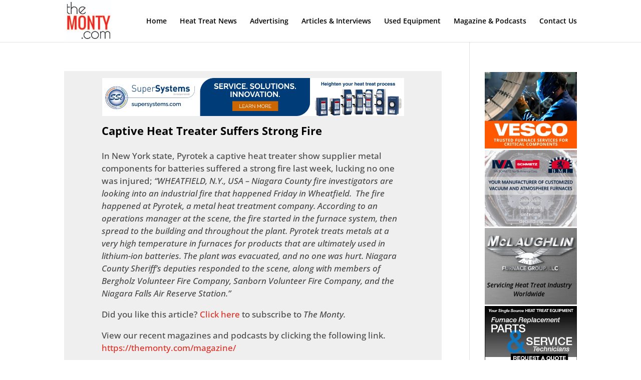

--- FILE ---
content_type: text/css
request_url: https://themonty.com/wp-content/plugins/bsa-plugin-pro-scripteo/frontend/css/block-1080--136.css?ver=6.8.3
body_size: 67
content:

/* -- START -- Reset */
#bsa-block-1080--136 h3,
#bsa-block-1080--136 a,
#bsa-block-1080--136 img,
#bsa-block-1080--136 span,
#bsa-block-1080--136 p {
	margin: 0;
	padding: 0;
	border: 0;
	border-radius: 0;
	-webkit-box-shadow: none;
	-moz-box-shadow: none;
	box-shadow: none;
	text-decoration: none;
	line-height: 1.25;
}
/* -- END -- Reset */


/* -- START -- TEMPLATE */
#bsa-block-1080--136.bsaProContainerNew .bsaProItem,
#bsa-block-1080--136 .bsaProItemInner__thumb,
#bsa-block-1080--136 .bsaProAnimateThumb {
	max-width: 1080px;
	max-height: 136px;
}

#bsa-block-1080--136 .bsaProAnimateThumb {
	position: relative;
	width: 100%;
	height: 136px;
}

#bsa-block-1080--136 .bsaProAnimateThumb:before{
	content: "";
	display: block;
}

#bsa-block-1080--136 .bsaProItemInner__img {
	position:  absolute;
	width: 100%;
	max-height: 136px;
	height: auto;
	top: 0;
	left: 0;
	bottom: 0;
	right: 0;
	background-size: 100%;
	background-repeat: no-repeat;
}
/* -- END -- TEMPLATE */

--- FILE ---
content_type: text/css
request_url: https://themonty.com/wp-content/plugins/bsa-plugin-pro-scripteo/frontend/css/block-240--400.css?ver=6.8.3
body_size: 42
content:

/* -- START -- Reset */
#bsa-block-240--400 h3,
#bsa-block-240--400 a,
#bsa-block-240--400 img,
#bsa-block-240--400 span,
#bsa-block-240--400 p {
	margin: 0;
	padding: 0;
	border: 0;
	border-radius: 0;
	-webkit-box-shadow: none;
	-moz-box-shadow: none;
	box-shadow: none;
	text-decoration: none;
	line-height: 1.25;
}
/* -- END -- Reset */


/* -- START -- TEMPLATE */
#bsa-block-240--400.bsaProContainerNew .bsaProItem,
#bsa-block-240--400 .bsaProItemInner__thumb,
#bsa-block-240--400 .bsaProAnimateThumb {
	max-width: 240px;
	max-height: 400px;
}

#bsa-block-240--400 .bsaProAnimateThumb {
	position: relative;
	width: 100%;
	height: 400px;
}

#bsa-block-240--400 .bsaProAnimateThumb:before{
	content: "";
	display: block;
}

#bsa-block-240--400 .bsaProItemInner__img {
	position:  absolute;
	width: 100%;
	max-height: 400px;
	height: auto;
	top: 0;
	left: 0;
	bottom: 0;
	right: 0;
	background-size: 100%;
	background-repeat: no-repeat;
}
/* -- END -- TEMPLATE */

--- FILE ---
content_type: text/css
request_url: https://themonty.com/wp-content/et-cache/26529/et-core-unified-26529.min.css?ver=1761815735
body_size: -173
content:
.more-link{display:inline-block!important;padding:5px 15px;margin-top:15px;border:2px solid #ed4441;border-radius:6px;text-transform:uppercase}.more-link:hover{background-color:#efefef;padding:5px 15px;margin-top:15px;border:2px solid #ed4441;border-radius:6px}

--- FILE ---
content_type: text/plain
request_url: https://www.google-analytics.com/j/collect?v=1&_v=j102&a=1117869265&t=pageview&_s=1&dl=https%3A%2F%2Fthemonty.com%2Fcaptive-heat-treater-suffers-strong-fire%2F&ul=en-us%40posix&dt=Captive%20Heat%20Treater%20Suffers%20Strong%20Fire%20%7C%20The%20Monty&sr=1280x720&vp=1280x720&_u=YEBAAEABAAAAACAAI~&jid=1493988221&gjid=1298852525&cid=118624999.1763123187&tid=UA-178433497-1&_gid=760309770.1763123187&_r=1&_slc=1&gtm=45He5bc1n81MRV395Zza200&gcd=13l3l3l3l1l1&dma=0&tag_exp=103116026~103200004~104527906~104528501~104684208~104684211~115583767~115938466~115938468~116217636~116217638&z=703050824
body_size: -449
content:
2,cG-SQLHSJD0CK